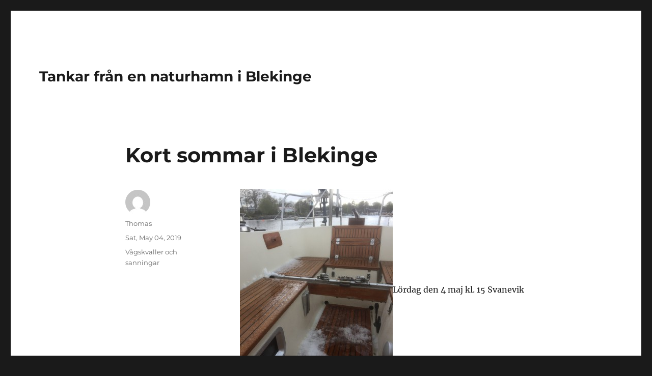

--- FILE ---
content_type: text/html; charset=UTF-8
request_url: https://blogg.blekingeskargard.com/2019/05/04/kort-sommar-i-blekinge-414/
body_size: 11943
content:
<!DOCTYPE html>
<html lang="en-US" class="no-js">
<head>
	<meta charset="UTF-8">
	<meta name="viewport" content="width=device-width, initial-scale=1">
	<link rel="profile" href="https://gmpg.org/xfn/11">
		<link rel="pingback" href="https://blogg.blekingeskargard.com/xmlrpc.php">
		<script>(function(html){html.className = html.className.replace(/\bno-js\b/,'js')})(document.documentElement);</script>
<title>Kort sommar i Blekinge &#8211; Tankar från en naturhamn i Blekinge</title>
<meta name='robots' content='max-image-preview:large' />
<link rel="alternate" type="application/rss+xml" title="Tankar från en naturhamn i Blekinge &raquo; Feed" href="https://blogg.blekingeskargard.com/feed/" />
<link rel="alternate" type="application/rss+xml" title="Tankar från en naturhamn i Blekinge &raquo; Comments Feed" href="https://blogg.blekingeskargard.com/comments/feed/" />
<link rel="alternate" type="application/rss+xml" title="Tankar från en naturhamn i Blekinge &raquo; Kort sommar i Blekinge Comments Feed" href="https://blogg.blekingeskargard.com/2019/05/04/kort-sommar-i-blekinge-414/feed/" />
<link rel="alternate" title="oEmbed (JSON)" type="application/json+oembed" href="https://blogg.blekingeskargard.com/wp-json/oembed/1.0/embed?url=https%3A%2F%2Fblogg.blekingeskargard.com%2F2019%2F05%2F04%2Fkort-sommar-i-blekinge-414%2F" />
<link rel="alternate" title="oEmbed (XML)" type="text/xml+oembed" href="https://blogg.blekingeskargard.com/wp-json/oembed/1.0/embed?url=https%3A%2F%2Fblogg.blekingeskargard.com%2F2019%2F05%2F04%2Fkort-sommar-i-blekinge-414%2F&#038;format=xml" />
<style id='wp-img-auto-sizes-contain-inline-css'>
img:is([sizes=auto i],[sizes^="auto," i]){contain-intrinsic-size:3000px 1500px}
/*# sourceURL=wp-img-auto-sizes-contain-inline-css */
</style>
<style id='wp-emoji-styles-inline-css'>

	img.wp-smiley, img.emoji {
		display: inline !important;
		border: none !important;
		box-shadow: none !important;
		height: 1em !important;
		width: 1em !important;
		margin: 0 0.07em !important;
		vertical-align: -0.1em !important;
		background: none !important;
		padding: 0 !important;
	}
/*# sourceURL=wp-emoji-styles-inline-css */
</style>
<style id='wp-block-library-inline-css'>
:root{--wp-block-synced-color:#7a00df;--wp-block-synced-color--rgb:122,0,223;--wp-bound-block-color:var(--wp-block-synced-color);--wp-editor-canvas-background:#ddd;--wp-admin-theme-color:#007cba;--wp-admin-theme-color--rgb:0,124,186;--wp-admin-theme-color-darker-10:#006ba1;--wp-admin-theme-color-darker-10--rgb:0,107,160.5;--wp-admin-theme-color-darker-20:#005a87;--wp-admin-theme-color-darker-20--rgb:0,90,135;--wp-admin-border-width-focus:2px}@media (min-resolution:192dpi){:root{--wp-admin-border-width-focus:1.5px}}.wp-element-button{cursor:pointer}:root .has-very-light-gray-background-color{background-color:#eee}:root .has-very-dark-gray-background-color{background-color:#313131}:root .has-very-light-gray-color{color:#eee}:root .has-very-dark-gray-color{color:#313131}:root .has-vivid-green-cyan-to-vivid-cyan-blue-gradient-background{background:linear-gradient(135deg,#00d084,#0693e3)}:root .has-purple-crush-gradient-background{background:linear-gradient(135deg,#34e2e4,#4721fb 50%,#ab1dfe)}:root .has-hazy-dawn-gradient-background{background:linear-gradient(135deg,#faaca8,#dad0ec)}:root .has-subdued-olive-gradient-background{background:linear-gradient(135deg,#fafae1,#67a671)}:root .has-atomic-cream-gradient-background{background:linear-gradient(135deg,#fdd79a,#004a59)}:root .has-nightshade-gradient-background{background:linear-gradient(135deg,#330968,#31cdcf)}:root .has-midnight-gradient-background{background:linear-gradient(135deg,#020381,#2874fc)}:root{--wp--preset--font-size--normal:16px;--wp--preset--font-size--huge:42px}.has-regular-font-size{font-size:1em}.has-larger-font-size{font-size:2.625em}.has-normal-font-size{font-size:var(--wp--preset--font-size--normal)}.has-huge-font-size{font-size:var(--wp--preset--font-size--huge)}.has-text-align-center{text-align:center}.has-text-align-left{text-align:left}.has-text-align-right{text-align:right}.has-fit-text{white-space:nowrap!important}#end-resizable-editor-section{display:none}.aligncenter{clear:both}.items-justified-left{justify-content:flex-start}.items-justified-center{justify-content:center}.items-justified-right{justify-content:flex-end}.items-justified-space-between{justify-content:space-between}.screen-reader-text{border:0;clip-path:inset(50%);height:1px;margin:-1px;overflow:hidden;padding:0;position:absolute;width:1px;word-wrap:normal!important}.screen-reader-text:focus{background-color:#ddd;clip-path:none;color:#444;display:block;font-size:1em;height:auto;left:5px;line-height:normal;padding:15px 23px 14px;text-decoration:none;top:5px;width:auto;z-index:100000}html :where(.has-border-color){border-style:solid}html :where([style*=border-top-color]){border-top-style:solid}html :where([style*=border-right-color]){border-right-style:solid}html :where([style*=border-bottom-color]){border-bottom-style:solid}html :where([style*=border-left-color]){border-left-style:solid}html :where([style*=border-width]){border-style:solid}html :where([style*=border-top-width]){border-top-style:solid}html :where([style*=border-right-width]){border-right-style:solid}html :where([style*=border-bottom-width]){border-bottom-style:solid}html :where([style*=border-left-width]){border-left-style:solid}html :where(img[class*=wp-image-]){height:auto;max-width:100%}:where(figure){margin:0 0 1em}html :where(.is-position-sticky){--wp-admin--admin-bar--position-offset:var(--wp-admin--admin-bar--height,0px)}@media screen and (max-width:600px){html :where(.is-position-sticky){--wp-admin--admin-bar--position-offset:0px}}

/*# sourceURL=wp-block-library-inline-css */
</style><style id='global-styles-inline-css'>
:root{--wp--preset--aspect-ratio--square: 1;--wp--preset--aspect-ratio--4-3: 4/3;--wp--preset--aspect-ratio--3-4: 3/4;--wp--preset--aspect-ratio--3-2: 3/2;--wp--preset--aspect-ratio--2-3: 2/3;--wp--preset--aspect-ratio--16-9: 16/9;--wp--preset--aspect-ratio--9-16: 9/16;--wp--preset--color--black: #000000;--wp--preset--color--cyan-bluish-gray: #abb8c3;--wp--preset--color--white: #fff;--wp--preset--color--pale-pink: #f78da7;--wp--preset--color--vivid-red: #cf2e2e;--wp--preset--color--luminous-vivid-orange: #ff6900;--wp--preset--color--luminous-vivid-amber: #fcb900;--wp--preset--color--light-green-cyan: #7bdcb5;--wp--preset--color--vivid-green-cyan: #00d084;--wp--preset--color--pale-cyan-blue: #8ed1fc;--wp--preset--color--vivid-cyan-blue: #0693e3;--wp--preset--color--vivid-purple: #9b51e0;--wp--preset--color--dark-gray: #1a1a1a;--wp--preset--color--medium-gray: #686868;--wp--preset--color--light-gray: #e5e5e5;--wp--preset--color--blue-gray: #4d545c;--wp--preset--color--bright-blue: #007acc;--wp--preset--color--light-blue: #9adffd;--wp--preset--color--dark-brown: #402b30;--wp--preset--color--medium-brown: #774e24;--wp--preset--color--dark-red: #640c1f;--wp--preset--color--bright-red: #ff675f;--wp--preset--color--yellow: #ffef8e;--wp--preset--gradient--vivid-cyan-blue-to-vivid-purple: linear-gradient(135deg,rgb(6,147,227) 0%,rgb(155,81,224) 100%);--wp--preset--gradient--light-green-cyan-to-vivid-green-cyan: linear-gradient(135deg,rgb(122,220,180) 0%,rgb(0,208,130) 100%);--wp--preset--gradient--luminous-vivid-amber-to-luminous-vivid-orange: linear-gradient(135deg,rgb(252,185,0) 0%,rgb(255,105,0) 100%);--wp--preset--gradient--luminous-vivid-orange-to-vivid-red: linear-gradient(135deg,rgb(255,105,0) 0%,rgb(207,46,46) 100%);--wp--preset--gradient--very-light-gray-to-cyan-bluish-gray: linear-gradient(135deg,rgb(238,238,238) 0%,rgb(169,184,195) 100%);--wp--preset--gradient--cool-to-warm-spectrum: linear-gradient(135deg,rgb(74,234,220) 0%,rgb(151,120,209) 20%,rgb(207,42,186) 40%,rgb(238,44,130) 60%,rgb(251,105,98) 80%,rgb(254,248,76) 100%);--wp--preset--gradient--blush-light-purple: linear-gradient(135deg,rgb(255,206,236) 0%,rgb(152,150,240) 100%);--wp--preset--gradient--blush-bordeaux: linear-gradient(135deg,rgb(254,205,165) 0%,rgb(254,45,45) 50%,rgb(107,0,62) 100%);--wp--preset--gradient--luminous-dusk: linear-gradient(135deg,rgb(255,203,112) 0%,rgb(199,81,192) 50%,rgb(65,88,208) 100%);--wp--preset--gradient--pale-ocean: linear-gradient(135deg,rgb(255,245,203) 0%,rgb(182,227,212) 50%,rgb(51,167,181) 100%);--wp--preset--gradient--electric-grass: linear-gradient(135deg,rgb(202,248,128) 0%,rgb(113,206,126) 100%);--wp--preset--gradient--midnight: linear-gradient(135deg,rgb(2,3,129) 0%,rgb(40,116,252) 100%);--wp--preset--font-size--small: 13px;--wp--preset--font-size--medium: 20px;--wp--preset--font-size--large: 36px;--wp--preset--font-size--x-large: 42px;--wp--preset--spacing--20: 0.44rem;--wp--preset--spacing--30: 0.67rem;--wp--preset--spacing--40: 1rem;--wp--preset--spacing--50: 1.5rem;--wp--preset--spacing--60: 2.25rem;--wp--preset--spacing--70: 3.38rem;--wp--preset--spacing--80: 5.06rem;--wp--preset--shadow--natural: 6px 6px 9px rgba(0, 0, 0, 0.2);--wp--preset--shadow--deep: 12px 12px 50px rgba(0, 0, 0, 0.4);--wp--preset--shadow--sharp: 6px 6px 0px rgba(0, 0, 0, 0.2);--wp--preset--shadow--outlined: 6px 6px 0px -3px rgb(255, 255, 255), 6px 6px rgb(0, 0, 0);--wp--preset--shadow--crisp: 6px 6px 0px rgb(0, 0, 0);}:where(.is-layout-flex){gap: 0.5em;}:where(.is-layout-grid){gap: 0.5em;}body .is-layout-flex{display: flex;}.is-layout-flex{flex-wrap: wrap;align-items: center;}.is-layout-flex > :is(*, div){margin: 0;}body .is-layout-grid{display: grid;}.is-layout-grid > :is(*, div){margin: 0;}:where(.wp-block-columns.is-layout-flex){gap: 2em;}:where(.wp-block-columns.is-layout-grid){gap: 2em;}:where(.wp-block-post-template.is-layout-flex){gap: 1.25em;}:where(.wp-block-post-template.is-layout-grid){gap: 1.25em;}.has-black-color{color: var(--wp--preset--color--black) !important;}.has-cyan-bluish-gray-color{color: var(--wp--preset--color--cyan-bluish-gray) !important;}.has-white-color{color: var(--wp--preset--color--white) !important;}.has-pale-pink-color{color: var(--wp--preset--color--pale-pink) !important;}.has-vivid-red-color{color: var(--wp--preset--color--vivid-red) !important;}.has-luminous-vivid-orange-color{color: var(--wp--preset--color--luminous-vivid-orange) !important;}.has-luminous-vivid-amber-color{color: var(--wp--preset--color--luminous-vivid-amber) !important;}.has-light-green-cyan-color{color: var(--wp--preset--color--light-green-cyan) !important;}.has-vivid-green-cyan-color{color: var(--wp--preset--color--vivid-green-cyan) !important;}.has-pale-cyan-blue-color{color: var(--wp--preset--color--pale-cyan-blue) !important;}.has-vivid-cyan-blue-color{color: var(--wp--preset--color--vivid-cyan-blue) !important;}.has-vivid-purple-color{color: var(--wp--preset--color--vivid-purple) !important;}.has-black-background-color{background-color: var(--wp--preset--color--black) !important;}.has-cyan-bluish-gray-background-color{background-color: var(--wp--preset--color--cyan-bluish-gray) !important;}.has-white-background-color{background-color: var(--wp--preset--color--white) !important;}.has-pale-pink-background-color{background-color: var(--wp--preset--color--pale-pink) !important;}.has-vivid-red-background-color{background-color: var(--wp--preset--color--vivid-red) !important;}.has-luminous-vivid-orange-background-color{background-color: var(--wp--preset--color--luminous-vivid-orange) !important;}.has-luminous-vivid-amber-background-color{background-color: var(--wp--preset--color--luminous-vivid-amber) !important;}.has-light-green-cyan-background-color{background-color: var(--wp--preset--color--light-green-cyan) !important;}.has-vivid-green-cyan-background-color{background-color: var(--wp--preset--color--vivid-green-cyan) !important;}.has-pale-cyan-blue-background-color{background-color: var(--wp--preset--color--pale-cyan-blue) !important;}.has-vivid-cyan-blue-background-color{background-color: var(--wp--preset--color--vivid-cyan-blue) !important;}.has-vivid-purple-background-color{background-color: var(--wp--preset--color--vivid-purple) !important;}.has-black-border-color{border-color: var(--wp--preset--color--black) !important;}.has-cyan-bluish-gray-border-color{border-color: var(--wp--preset--color--cyan-bluish-gray) !important;}.has-white-border-color{border-color: var(--wp--preset--color--white) !important;}.has-pale-pink-border-color{border-color: var(--wp--preset--color--pale-pink) !important;}.has-vivid-red-border-color{border-color: var(--wp--preset--color--vivid-red) !important;}.has-luminous-vivid-orange-border-color{border-color: var(--wp--preset--color--luminous-vivid-orange) !important;}.has-luminous-vivid-amber-border-color{border-color: var(--wp--preset--color--luminous-vivid-amber) !important;}.has-light-green-cyan-border-color{border-color: var(--wp--preset--color--light-green-cyan) !important;}.has-vivid-green-cyan-border-color{border-color: var(--wp--preset--color--vivid-green-cyan) !important;}.has-pale-cyan-blue-border-color{border-color: var(--wp--preset--color--pale-cyan-blue) !important;}.has-vivid-cyan-blue-border-color{border-color: var(--wp--preset--color--vivid-cyan-blue) !important;}.has-vivid-purple-border-color{border-color: var(--wp--preset--color--vivid-purple) !important;}.has-vivid-cyan-blue-to-vivid-purple-gradient-background{background: var(--wp--preset--gradient--vivid-cyan-blue-to-vivid-purple) !important;}.has-light-green-cyan-to-vivid-green-cyan-gradient-background{background: var(--wp--preset--gradient--light-green-cyan-to-vivid-green-cyan) !important;}.has-luminous-vivid-amber-to-luminous-vivid-orange-gradient-background{background: var(--wp--preset--gradient--luminous-vivid-amber-to-luminous-vivid-orange) !important;}.has-luminous-vivid-orange-to-vivid-red-gradient-background{background: var(--wp--preset--gradient--luminous-vivid-orange-to-vivid-red) !important;}.has-very-light-gray-to-cyan-bluish-gray-gradient-background{background: var(--wp--preset--gradient--very-light-gray-to-cyan-bluish-gray) !important;}.has-cool-to-warm-spectrum-gradient-background{background: var(--wp--preset--gradient--cool-to-warm-spectrum) !important;}.has-blush-light-purple-gradient-background{background: var(--wp--preset--gradient--blush-light-purple) !important;}.has-blush-bordeaux-gradient-background{background: var(--wp--preset--gradient--blush-bordeaux) !important;}.has-luminous-dusk-gradient-background{background: var(--wp--preset--gradient--luminous-dusk) !important;}.has-pale-ocean-gradient-background{background: var(--wp--preset--gradient--pale-ocean) !important;}.has-electric-grass-gradient-background{background: var(--wp--preset--gradient--electric-grass) !important;}.has-midnight-gradient-background{background: var(--wp--preset--gradient--midnight) !important;}.has-small-font-size{font-size: var(--wp--preset--font-size--small) !important;}.has-medium-font-size{font-size: var(--wp--preset--font-size--medium) !important;}.has-large-font-size{font-size: var(--wp--preset--font-size--large) !important;}.has-x-large-font-size{font-size: var(--wp--preset--font-size--x-large) !important;}
/*# sourceURL=global-styles-inline-css */
</style>

<style id='classic-theme-styles-inline-css'>
/*! This file is auto-generated */
.wp-block-button__link{color:#fff;background-color:#32373c;border-radius:9999px;box-shadow:none;text-decoration:none;padding:calc(.667em + 2px) calc(1.333em + 2px);font-size:1.125em}.wp-block-file__button{background:#32373c;color:#fff;text-decoration:none}
/*# sourceURL=/wp-includes/css/classic-themes.min.css */
</style>
<link rel='stylesheet' id='twentysixteen-fonts-css' href='https://usercontent.one/wp/blogg.blekingeskargard.com/wp-content/themes/twentysixteen/fonts/merriweather-plus-montserrat-plus-inconsolata.css?media=1670768100?ver=20230328' media='all' />
<link rel='stylesheet' id='genericons-css' href='https://usercontent.one/wp/blogg.blekingeskargard.com/wp-content/themes/twentysixteen/genericons/genericons.css?media=1670768100?ver=20201208' media='all' />
<link rel='stylesheet' id='twentysixteen-style-css' href='https://usercontent.one/wp/blogg.blekingeskargard.com/wp-content/themes/twentysixteen/style.css?media=1670768100?ver=20230328' media='all' />
<link rel='stylesheet' id='twentysixteen-block-style-css' href='https://usercontent.one/wp/blogg.blekingeskargard.com/wp-content/themes/twentysixteen/css/blocks.css?media=1670768100?ver=20230206' media='all' />
<script src="https://blogg.blekingeskargard.com/wp-includes/js/jquery/jquery.min.js?ver=3.7.1" id="jquery-core-js"></script>
<script src="https://blogg.blekingeskargard.com/wp-includes/js/jquery/jquery-migrate.min.js?ver=3.4.1" id="jquery-migrate-js"></script>
<link rel="https://api.w.org/" href="https://blogg.blekingeskargard.com/wp-json/" /><link rel="alternate" title="JSON" type="application/json" href="https://blogg.blekingeskargard.com/wp-json/wp/v2/posts/9" /><link rel="EditURI" type="application/rsd+xml" title="RSD" href="https://blogg.blekingeskargard.com/xmlrpc.php?rsd" />
<meta name="generator" content="WordPress 6.9" />
<link rel="canonical" href="https://blogg.blekingeskargard.com/2019/05/04/kort-sommar-i-blekinge-414/" />
<link rel='shortlink' href='https://blogg.blekingeskargard.com/?p=9' />
<style>[class*=" icon-oc-"],[class^=icon-oc-]{speak:none;font-style:normal;font-weight:400;font-variant:normal;text-transform:none;line-height:1;-webkit-font-smoothing:antialiased;-moz-osx-font-smoothing:grayscale}.icon-oc-one-com-white-32px-fill:before{content:"901"}.icon-oc-one-com:before{content:"900"}#one-com-icon,.toplevel_page_onecom-wp .wp-menu-image{speak:none;display:flex;align-items:center;justify-content:center;text-transform:none;line-height:1;-webkit-font-smoothing:antialiased;-moz-osx-font-smoothing:grayscale}.onecom-wp-admin-bar-item>a,.toplevel_page_onecom-wp>.wp-menu-name{font-size:16px;font-weight:400;line-height:1}.toplevel_page_onecom-wp>.wp-menu-name img{width:69px;height:9px;}.wp-submenu-wrap.wp-submenu>.wp-submenu-head>img{width:88px;height:auto}.onecom-wp-admin-bar-item>a img{height:7px!important}.onecom-wp-admin-bar-item>a img,.toplevel_page_onecom-wp>.wp-menu-name img{opacity:.8}.onecom-wp-admin-bar-item.hover>a img,.toplevel_page_onecom-wp.wp-has-current-submenu>.wp-menu-name img,li.opensub>a.toplevel_page_onecom-wp>.wp-menu-name img{opacity:1}#one-com-icon:before,.onecom-wp-admin-bar-item>a:before,.toplevel_page_onecom-wp>.wp-menu-image:before{content:'';position:static!important;background-color:rgba(240,245,250,.4);border-radius:102px;width:18px;height:18px;padding:0!important}.onecom-wp-admin-bar-item>a:before{width:14px;height:14px}.onecom-wp-admin-bar-item.hover>a:before,.toplevel_page_onecom-wp.opensub>a>.wp-menu-image:before,.toplevel_page_onecom-wp.wp-has-current-submenu>.wp-menu-image:before{background-color:#76b82a}.onecom-wp-admin-bar-item>a{display:inline-flex!important;align-items:center;justify-content:center}#one-com-logo-wrapper{font-size:4em}#one-com-icon{vertical-align:middle}.imagify-welcome{display:none !important;}</style></head>

<body class="wp-singular post-template-default single single-post postid-9 single-format-standard wp-embed-responsive wp-theme-twentysixteen group-blog no-sidebar">
<div id="page" class="site">
	<div class="site-inner">
		<a class="skip-link screen-reader-text" href="#content">
			Skip to content		</a>

		<header id="masthead" class="site-header">
			<div class="site-header-main">
				<div class="site-branding">
					
											<p class="site-title"><a href="https://blogg.blekingeskargard.com/" rel="home">Tankar från en naturhamn i Blekinge</a></p>
										</div><!-- .site-branding -->

							</div><!-- .site-header-main -->

					</header><!-- .site-header -->

		<div id="content" class="site-content">

<div id="primary" class="content-area">
	<main id="main" class="site-main">
		
<article id="post-9" class="post-9 post type-post status-publish format-standard hentry category-category3">
	<header class="entry-header">
		<h1 class="entry-title">Kort sommar i Blekinge</h1>	</header><!-- .entry-header -->

	
	
	<div class="entry-content">
		
<p><b><img decoding="async" src="https://usercontent.one/wp/blogg.blekingeskargard.com/wp-content/uploads/imported-media/images/1556978075.jpg?media=1670768100" /></b>Lördag den 4 maj kl. 15 Svanevik Karlshamn<br /><b><br />De<br />
komma från öst och väst, de komma från syd och nord …&#8230;</b></p>
<p>Ovanstående<br />
rad finns i Frälsningsarméns sångskatt tack vare Amanda Sandberg<br />
som skrev den härliga läsarsången redan 1914.
</p>
<p>Samma<br />
kan sägas om alla våra båtgäster, där en del redan anträtt<br />
färden mot vårt skärgårdsparadis, framförallt tyskarna som ofta<br />
seglar Östersjön runt, om de uppnått mogen ålder.
</p>
<p>På<br />
AIS kan man se båtar som redan förtöjt vid SXK:S boj norr om<br />
Saltärna. Bockö-bojen in spe ligger fortfarande säkert förtöjd på<br />
kajen i Matvik. Nu snart ett år försenad!</p>
<p>En<br />
märklig lustbåt i aluminium passerade österut genom Bokösundet i<br />
torsdags. Låg och bred, design nästan i ”Smygeklass”. Ingen<br />
överbyggnad men ändå ute och styr-plats på det platta rufftaket.
</p>
<p>Tråkigt<br />
att inte kunna visa ett foto. På väg mot Stockholm enligt ryktet.</p>
<p><img decoding="async" src="https://usercontent.one/wp/blogg.blekingeskargard.com/wp-content/uploads/imported-media/images/1556978166.jpg?media=1670768100" />Karlshamn var varmast i landet vid två tillfällen under april.</p>
<p>Vi<br />
hade en fantastisk tur med vårutrustningen. Visserligen låg<br />
”sjuveckors-ostan” på i Matvik, men det var ibland så varmt<br />
(påskdagen) att man kunde exponera överkroppen för solens strålar.</p>
<p>Sjösättningen<br />
höll på att drabbas av mässfall om vi nu skall fortsätta med<br />
kyrklig vokabulär. Alltför smala ok medföljde den väldiga kranen<br />
som hade ny förare och som genom något missförstånd fått fel<br />
utrustning med sig. De gamla skepparna protesterade genast när de<br />
fick se oket. Ingen skulle få krama deras kära skönhet med sådana<br />
tortyrinstrument. Med handlingskraft och tur försenades operationen dock<br />
bara en halvtimma. Tack Daniel på Båthotellet som kunde<br />
tillhandahålla rätt utrustning ganska omgående.</p>
<p>Kranen<br />
har numera stundtals svårt att manövrera i gatan på grund av alla<br />
sjöbodar som byggts och byggs i Matvik. Enligt min sagesman är<br />
årsarrendet bara en dryg tusenlapp så man förstår att husen växer<br />
upp som svampar ur strandkanten.</p>
<p>På<br />
Tärnö har den östra bryggan i Kåsakroken raserats av vädrets<br />
makter berättar min sagesman som gjorde premiärturen dit under<br />
påskhelgen. Vattentemperaturen ligger nu runt 10 grader så något<br />
bad blev inte aktuellt.</p>
<p><img decoding="async" src="https://usercontent.one/wp/blogg.blekingeskargard.com/wp-content/uploads/imported-media/images/1556979756.jpg?media=1670768100" />Kåsakroken Tärnö</p>
<p>Idag<br />
är det #Nordiska kuststädardagen längs våra kuster. Ett gott<br />
initiativ. Den duktige redaktören och fritänkaren med Aspö-anknytning,P.M Nilsson<br />
på DI, har ju till och med fått ambassadörer att hjälpa till att<br />
städa Bollöarna under förra sommaren. Jag har länge haft en idé<br />
att några stycken personer, klubbar eller syjuntor skulle ”adoptera”<br />
varsin ö i vår skärgård. Regelbunden tillsyn skulle då göra ön<br />
fri från sommarvandalernas härjningar. Runt Karlskrona arbetar några inom<br />
Lions och Rotary med sanering på öar i närhet av Staun. På Stenshamn och på Hanö bryr sig<br />
de boende också i ordnade former och samlar in massor av skräp.</p>
<p>A´propos<br />
bry sig så brydde jag mig inte så mycket att en tänkt kontrollerad<br />
brand på Ramsö spred sig okontrollerat. I #”<b>Natur- och<br />
gästhamnar i Blekinge/Gö-Kalmar” </b>skriver<br />
jag att Ramsö är en av de mest risiga öar i Blekinge som jag<br />
besökt.<b> </b>Nu kanske<br />
den initiativrike riskerar straff.</p>
<p>
I Sverige riskerar de olycksdrabbade utländska arbetstagare som<br />
blivit utnyttjade av sin arbetsgivare utvisningar trots att de bidragit till välfärden och inte utnyttjat våra sociala system. De stora<br />
brottslingarna, mördare och våldtäktsmän av utländskt ursprung<br />
får däremot stanna. De kan ju riskera dödsstraff tycker PK-folket. Är det undra på<br />
att herr Åkesson i Sölvesborg vinner mark.</p>
<p>Nu<br />
har han dessutom framfört min gamla idé, att Sverige borde outsourca<br />
Kriminalvården för tunga<br />
brottslingar till någon<br />
öststat med andra behandlingsmetoder än våra alltför<br />
milda.
</p>
<p>Nä,<br />
nu börjar jag hetsa upp mig. Låt oss glädja oss åt att<br />
Kustbevakningen äntligen fått något mer meningsfulla<br />
arbetsuppgifter än att jaga husbehovsfiskare. Nu kan man ingripa mot<br />
alla ligor som skeppar ut båtutrustning genom Karlshamns Stillerydshamn och<br />
Karlskronas Verköhamn. Man har fått polisiära befogenheter. Både att gripa,<br />
beslagta och utreda den utländska kriminalitet som drabbar bland<br />
annat båtägare i stor omfattning.</p>
<p>Låt<br />
oss också glädjas åt att Svaneviks Båtklubb inte hade lika fint<br />
sjösättningsväder som vi i Matvik<img decoding="async" src="https://usercontent.one/wp/blogg.blekingeskargard.com/wp-content/themes/onecom-ilotheme/assets/images/smileys/smiley_smile.gif?media=1670768100" class="smiley" alt="smiley" />. Som tröst i ösregnet väntade<br />
dock en fin fest för cirka 80 medlemmar på Eriksberg. God mat och<br />
trivsamt värre sägs det. Förra året gästade man Tjärö. ”Di<br />
rike lever sitt liv!” Vill bara säga att Ingolfs grillkorv skall<br />
inte föraktas när Matviks Båtklubb har sina festligheter. Årsmöte<br />
håller man förresten den 7 maj.</p>
<p><img decoding="async" src="https://usercontent.one/wp/blogg.blekingeskargard.com/wp-content/uploads/imported-media/images/1556980612.jpg?media=1670768100" />#Restaurang Visenten Eriksberg</p>
<p>Som<br />
bekant färdigställdes en brygga inne i Bruksviken vid Eriksberg<br />
sensommaren 2018. Blekingetrafiken avser att trafikera densamma så<br />
att folk skall kunna besöka Eriksberg. Jag har kunnat utläsa att<br />
trafiken sker endast lördag och söndag mellan 24 juni och 18 aug.<br />
På resan till Eriksberg som avgår från Karlshamn kl. 15.50 byter<br />
man båt i Matvik kl. 16.25 och Anemon anländer Eriksberg 16.55. Vill man<br />
utforska Eriksberg innanför stängslet måste man förboka på tel.<br />
0454-564330. Jag antar att det också gäller om man skulle vilja<br />
inta en måltid på Restaurang Visenten.</p>
<p>Man<br />
kan ju inte röra sig fritt innanför stängslet om man inte har bil.</p>
<p>Nåväl,<br />
det ger sig väl. Mer intressant är att de som eventuellt stigit på<br />
Anemon i Matvik, inte kan stiga av där på hemfärden som avgår<br />
Bruksviken kl. 20.00 för ankomst Karlshamn 21.15. Det blir till att<br />
ta vandringsleden tillbaka mot Björnahemmet-<br />
Skarvik-Boddestorp och till slut möter parkeringsplatsen i Matvik.</p>
<p>Som<br />
gammal marknadsplanerare på det kända färjerederiet har jag<br />
naturligtvis synpunkter, men mina intelligenta läsare kan säkert<br />
tänka och tycka själva. Pris enkel resa från Karlshamn 65:-.</p>
<p>Avslutningsvis<br />
så ber jag Er glädjas med mig över den fina recension jag fick i<br />
senaste numret av Sveriges största båttidning, Båtliv. Den ledde till visst arbete<br />
förra helgen. Snabba och säkra leveranser är mottot, ofta med<br />
något mer än vad kunden beställt. Det kallas service.</p>
<p><img decoding="async" src="https://usercontent.one/wp/blogg.blekingeskargard.com/wp-content/uploads/imported-media/images/1556980416.png?media=1670768100" /></p>
<p>Hälsningar<br />
från en som drömmer om en varm Maj<br />
<img decoding="async" src="https://usercontent.one/wp/blogg.blekingeskargard.com/wp-content/themes/onecom-ilotheme/assets/images/smileys/smiley_wink.gif?media=1670768100" class="smiley" alt="smiley" /></p>
	</div><!-- .entry-content -->

	<footer class="entry-footer">
		<span class="byline"><span class="author vcard"><img alt='' src='https://secure.gravatar.com/avatar/259d52a168fc139fcfa5b645b404e7af6cd162ee9e5a0b342e11f1d5098f15ff?s=49&#038;d=mm&#038;r=g' srcset='https://secure.gravatar.com/avatar/259d52a168fc139fcfa5b645b404e7af6cd162ee9e5a0b342e11f1d5098f15ff?s=98&#038;d=mm&#038;r=g 2x' class='avatar avatar-49 photo' height='49' width='49' decoding='async'/><span class="screen-reader-text">Author </span> <a class="url fn n" href="https://blogg.blekingeskargard.com/author/thomasblekingeskargard-com/">Thomas</a></span></span><span class="posted-on"><span class="screen-reader-text">Posted on </span><a href="https://blogg.blekingeskargard.com/2019/05/04/kort-sommar-i-blekinge-414/" rel="bookmark"><time class="entry-date published updated" datetime="2019-05-04T15:35:18+02:00">Sat, May 04, 2019</time></a></span><span class="cat-links"><span class="screen-reader-text">Categories </span><a href="https://blogg.blekingeskargard.com/category/category3/" rel="category tag">Vågskvaller och sanningar</a></span>			</footer><!-- .entry-footer -->
</article><!-- #post-9 -->

<div id="comments" class="comments-area">

	
	
		<div id="respond" class="comment-respond">
		<h2 id="reply-title" class="comment-reply-title">Leave a Reply <small><a rel="nofollow" id="cancel-comment-reply-link" href="/2019/05/04/kort-sommar-i-blekinge-414/#respond" style="display:none;">Cancel reply</a></small></h2><form action="https://blogg.blekingeskargard.com/wp-comments-post.php" method="post" id="commentform" class="comment-form"><p class="comment-notes"><span id="email-notes">Your email address will not be published.</span> <span class="required-field-message">Required fields are marked <span class="required">*</span></span></p><p class="comment-form-comment"><label for="comment">Comment <span class="required">*</span></label> <textarea id="comment" name="comment" cols="45" rows="8" maxlength="65525" required></textarea></p><p class="comment-form-author"><label for="author">Name <span class="required">*</span></label> <input id="author" name="author" type="text" value="" size="30" maxlength="245" autocomplete="name" required /></p>
<p class="comment-form-email"><label for="email">Email <span class="required">*</span></label> <input id="email" name="email" type="email" value="" size="30" maxlength="100" aria-describedby="email-notes" autocomplete="email" required /></p>
<p class="comment-form-url"><label for="url">Website</label> <input id="url" name="url" type="url" value="" size="30" maxlength="200" autocomplete="url" /></p>
<p class="comment-form-cookies-consent"><input id="wp-comment-cookies-consent" name="wp-comment-cookies-consent" type="checkbox" value="yes" /> <label for="wp-comment-cookies-consent">Save my name, email, and website in this browser for the next time I comment.</label></p>
<p class="form-submit"><input name="submit" type="submit" id="submit" class="submit" value="Post Comment" /> <input type='hidden' name='comment_post_ID' value='9' id='comment_post_ID' />
<input type='hidden' name='comment_parent' id='comment_parent' value='0' />
</p>
			<!-- Anti-spam Reloaded plugin wordpress.org/plugins/anti-spam-reloaded/ -->
			<p class="antispamrel-group" style="clear: both;">
				<label>Current ye<span style="display: none;">ignore me</span>@r<span class="required">*</span>
					<input type="text" name="antspmrl-q" class="antispamrel-control-q" value="54" autocomplete="off" />
				</label>
				<input type="hidden" name="antspmrl-a" class="antispamrel-control-a" value="2026" />
			</p>
			<p class="antispamrel-group" style="display: none;">
				<label>Leave this field empty</label>
				<input type="text" name="antspmrl-e-email-url-website" class="antispamrel-control-e" value="" autocomplete="off" />
			</p>
		</form>	</div><!-- #respond -->
	
</div><!-- .comments-area -->

	<nav class="navigation post-navigation" aria-label="Posts">
		<h2 class="screen-reader-text">Post navigation</h2>
		<div class="nav-links"><div class="nav-previous"><a href="https://blogg.blekingeskargard.com/2019/04/02/notiser-fran-blekingekusten-413/" rel="prev"><span class="meta-nav" aria-hidden="true">Previous</span> <span class="screen-reader-text">Previous post:</span> <span class="post-title">Notiser från Blekingekusten</span></a></div><div class="nav-next"><a href="https://blogg.blekingeskargard.com/2019/06/03/sommar-i-blekinges-skargardsparadis-415/" rel="next"><span class="meta-nav" aria-hidden="true">Next</span> <span class="screen-reader-text">Next post:</span> <span class="post-title">Sommar i Blekinges skärgårdsparadis</span></a></div></div>
	</nav>
	</main><!-- .site-main -->

	
</div><!-- .content-area -->



		</div><!-- .site-content -->

		<footer id="colophon" class="site-footer">
			
			
			<div class="site-info">
								<span class="site-title"><a href="https://blogg.blekingeskargard.com/" rel="home">Tankar från en naturhamn i Blekinge</a></span>
								<a href="https://wordpress.org/" class="imprint">
					Proudly powered by WordPress				</a>
			</div><!-- .site-info -->
		</footer><!-- .site-footer -->
	</div><!-- .site-inner -->
</div><!-- .site -->

<script type="speculationrules">
{"prefetch":[{"source":"document","where":{"and":[{"href_matches":"/*"},{"not":{"href_matches":["/wp-*.php","/wp-admin/*","/wp-content/uploads/*","/wp-content/*","/wp-content/plugins/*","/wp-content/themes/twentysixteen/*","/*\\?(.+)"]}},{"not":{"selector_matches":"a[rel~=\"nofollow\"]"}},{"not":{"selector_matches":".no-prefetch, .no-prefetch a"}}]},"eagerness":"conservative"}]}
</script>
<script>
//check if url has hash component, if so send ajax and redirect on response. If redirect_url is not
// present in response do nothing.
var urlHash = window.location.hash;
if (urlHash && urlHash.indexOf('#post') > -1) {
	var pid = urlHash.replace('#post', '');

	if(Number.isInteger(parseInt(pid))){
		var data = {
			action: 'ilo_post_redirect',
			pid: pid
		};
		jQuery.post('https://blogg.blekingeskargard.com/wp-admin/admin-ajax.php', data).success(function(res, status) {
			if (res.redirect_url) {
				window.location.href = res.redirect_url;
			}
		});
	}    
}
</script>

<script src="https://usercontent.one/wp/blogg.blekingeskargard.com/wp-content/plugins/anti-spam-reloaded/js/anti-spam.min.js?ver=6.4&media=1670768100" id="anti-spam-reloaded-script-js"></script>
<script src="https://usercontent.one/wp/blogg.blekingeskargard.com/wp-content/themes/twentysixteen/js/skip-link-focus-fix.js?media=1670768100?ver=20170530" id="twentysixteen-skip-link-focus-fix-js"></script>
<script src="https://blogg.blekingeskargard.com/wp-includes/js/comment-reply.min.js?ver=6.9" id="comment-reply-js" async data-wp-strategy="async" fetchpriority="low"></script>
<script id="twentysixteen-script-js-extra">
var screenReaderText = {"expand":"expand child menu","collapse":"collapse child menu"};
//# sourceURL=twentysixteen-script-js-extra
</script>
<script src="https://usercontent.one/wp/blogg.blekingeskargard.com/wp-content/themes/twentysixteen/js/functions.js?media=1670768100?ver=20211130" id="twentysixteen-script-js"></script>
<script id="wp-emoji-settings" type="application/json">
{"baseUrl":"https://s.w.org/images/core/emoji/17.0.2/72x72/","ext":".png","svgUrl":"https://s.w.org/images/core/emoji/17.0.2/svg/","svgExt":".svg","source":{"concatemoji":"https://blogg.blekingeskargard.com/wp-includes/js/wp-emoji-release.min.js?ver=6.9"}}
</script>
<script type="module">
/*! This file is auto-generated */
const a=JSON.parse(document.getElementById("wp-emoji-settings").textContent),o=(window._wpemojiSettings=a,"wpEmojiSettingsSupports"),s=["flag","emoji"];function i(e){try{var t={supportTests:e,timestamp:(new Date).valueOf()};sessionStorage.setItem(o,JSON.stringify(t))}catch(e){}}function c(e,t,n){e.clearRect(0,0,e.canvas.width,e.canvas.height),e.fillText(t,0,0);t=new Uint32Array(e.getImageData(0,0,e.canvas.width,e.canvas.height).data);e.clearRect(0,0,e.canvas.width,e.canvas.height),e.fillText(n,0,0);const a=new Uint32Array(e.getImageData(0,0,e.canvas.width,e.canvas.height).data);return t.every((e,t)=>e===a[t])}function p(e,t){e.clearRect(0,0,e.canvas.width,e.canvas.height),e.fillText(t,0,0);var n=e.getImageData(16,16,1,1);for(let e=0;e<n.data.length;e++)if(0!==n.data[e])return!1;return!0}function u(e,t,n,a){switch(t){case"flag":return n(e,"\ud83c\udff3\ufe0f\u200d\u26a7\ufe0f","\ud83c\udff3\ufe0f\u200b\u26a7\ufe0f")?!1:!n(e,"\ud83c\udde8\ud83c\uddf6","\ud83c\udde8\u200b\ud83c\uddf6")&&!n(e,"\ud83c\udff4\udb40\udc67\udb40\udc62\udb40\udc65\udb40\udc6e\udb40\udc67\udb40\udc7f","\ud83c\udff4\u200b\udb40\udc67\u200b\udb40\udc62\u200b\udb40\udc65\u200b\udb40\udc6e\u200b\udb40\udc67\u200b\udb40\udc7f");case"emoji":return!a(e,"\ud83e\u1fac8")}return!1}function f(e,t,n,a){let r;const o=(r="undefined"!=typeof WorkerGlobalScope&&self instanceof WorkerGlobalScope?new OffscreenCanvas(300,150):document.createElement("canvas")).getContext("2d",{willReadFrequently:!0}),s=(o.textBaseline="top",o.font="600 32px Arial",{});return e.forEach(e=>{s[e]=t(o,e,n,a)}),s}function r(e){var t=document.createElement("script");t.src=e,t.defer=!0,document.head.appendChild(t)}a.supports={everything:!0,everythingExceptFlag:!0},new Promise(t=>{let n=function(){try{var e=JSON.parse(sessionStorage.getItem(o));if("object"==typeof e&&"number"==typeof e.timestamp&&(new Date).valueOf()<e.timestamp+604800&&"object"==typeof e.supportTests)return e.supportTests}catch(e){}return null}();if(!n){if("undefined"!=typeof Worker&&"undefined"!=typeof OffscreenCanvas&&"undefined"!=typeof URL&&URL.createObjectURL&&"undefined"!=typeof Blob)try{var e="postMessage("+f.toString()+"("+[JSON.stringify(s),u.toString(),c.toString(),p.toString()].join(",")+"));",a=new Blob([e],{type:"text/javascript"});const r=new Worker(URL.createObjectURL(a),{name:"wpTestEmojiSupports"});return void(r.onmessage=e=>{i(n=e.data),r.terminate(),t(n)})}catch(e){}i(n=f(s,u,c,p))}t(n)}).then(e=>{for(const n in e)a.supports[n]=e[n],a.supports.everything=a.supports.everything&&a.supports[n],"flag"!==n&&(a.supports.everythingExceptFlag=a.supports.everythingExceptFlag&&a.supports[n]);var t;a.supports.everythingExceptFlag=a.supports.everythingExceptFlag&&!a.supports.flag,a.supports.everything||((t=a.source||{}).concatemoji?r(t.concatemoji):t.wpemoji&&t.twemoji&&(r(t.twemoji),r(t.wpemoji)))});
//# sourceURL=https://blogg.blekingeskargard.com/wp-includes/js/wp-emoji-loader.min.js
</script>
<script id="ocvars">var ocSiteMeta = {plugins: {"a3e4aa5d9179da09d8af9b6802f861a8": 1,"2c9812363c3c947e61f043af3c9852d0": 1,"b904efd4c2b650207df23db3e5b40c86": 1,"a3fe9dc9824eccbd72b7e5263258ab2c": 1}}</script></body>
</html>
